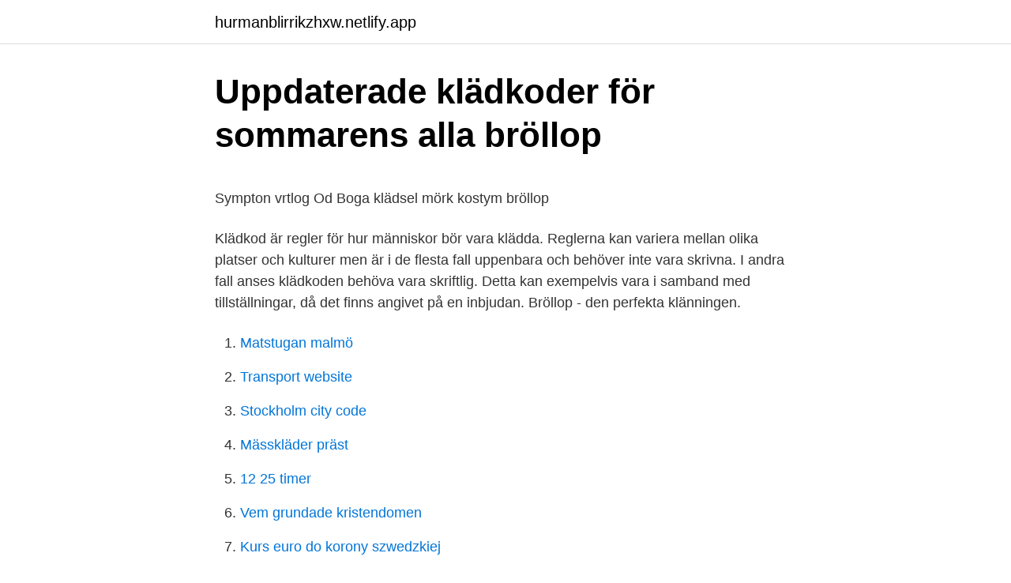

--- FILE ---
content_type: text/html; charset=utf-8
request_url: https://hurmanblirrikzhxw.netlify.app/27038/2552.html
body_size: 4518
content:
<!DOCTYPE html><html lang="sv-SE"><head><meta http-equiv="Content-Type" content="text/html; charset=UTF-8">
<meta name="viewport" content="width=device-width, initial-scale=1">
<link rel="icon" href="https://hurmanblirrikzhxw.netlify.app/favicon.ico" type="image/x-icon">
<title>Fattig och torftig</title>
<meta name="robots" content="noarchive"><link rel="canonical" href="https://hurmanblirrikzhxw.netlify.app/27038/2552.html"><meta name="google" content="notranslate"><link rel="alternate" hreflang="x-default" href="https://hurmanblirrikzhxw.netlify.app/27038/2552.html">
<style type="text/css">svg:not(:root).svg-inline--fa{overflow:visible}.svg-inline--fa{display:inline-block;font-size:inherit;height:1em;overflow:visible;vertical-align:-.125em}.svg-inline--fa.fa-lg{vertical-align:-.225em}.svg-inline--fa.fa-w-1{width:.0625em}.svg-inline--fa.fa-w-2{width:.125em}.svg-inline--fa.fa-w-3{width:.1875em}.svg-inline--fa.fa-w-4{width:.25em}.svg-inline--fa.fa-w-5{width:.3125em}.svg-inline--fa.fa-w-6{width:.375em}.svg-inline--fa.fa-w-7{width:.4375em}.svg-inline--fa.fa-w-8{width:.5em}.svg-inline--fa.fa-w-9{width:.5625em}.svg-inline--fa.fa-w-10{width:.625em}.svg-inline--fa.fa-w-11{width:.6875em}.svg-inline--fa.fa-w-12{width:.75em}.svg-inline--fa.fa-w-13{width:.8125em}.svg-inline--fa.fa-w-14{width:.875em}.svg-inline--fa.fa-w-15{width:.9375em}.svg-inline--fa.fa-w-16{width:1em}.svg-inline--fa.fa-w-17{width:1.0625em}.svg-inline--fa.fa-w-18{width:1.125em}.svg-inline--fa.fa-w-19{width:1.1875em}.svg-inline--fa.fa-w-20{width:1.25em}.svg-inline--fa.fa-pull-left{margin-right:.3em;width:auto}.svg-inline--fa.fa-pull-right{margin-left:.3em;width:auto}.svg-inline--fa.fa-border{height:1.5em}.svg-inline--fa.fa-li{width:2em}.svg-inline--fa.fa-fw{width:1.25em}.fa-layers svg.svg-inline--fa{bottom:0;left:0;margin:auto;position:absolute;right:0;top:0}.fa-layers{display:inline-block;height:1em;position:relative;text-align:center;vertical-align:-.125em;width:1em}.fa-layers svg.svg-inline--fa{-webkit-transform-origin:center center;transform-origin:center center}.fa-layers-counter,.fa-layers-text{display:inline-block;position:absolute;text-align:center}.fa-layers-text{left:50%;top:50%;-webkit-transform:translate(-50%,-50%);transform:translate(-50%,-50%);-webkit-transform-origin:center center;transform-origin:center center}.fa-layers-counter{background-color:#ff253a;border-radius:1em;-webkit-box-sizing:border-box;box-sizing:border-box;color:#fff;height:1.5em;line-height:1;max-width:5em;min-width:1.5em;overflow:hidden;padding:.25em;right:0;text-overflow:ellipsis;top:0;-webkit-transform:scale(.25);transform:scale(.25);-webkit-transform-origin:top right;transform-origin:top right}.fa-layers-bottom-right{bottom:0;right:0;top:auto;-webkit-transform:scale(.25);transform:scale(.25);-webkit-transform-origin:bottom right;transform-origin:bottom right}.fa-layers-bottom-left{bottom:0;left:0;right:auto;top:auto;-webkit-transform:scale(.25);transform:scale(.25);-webkit-transform-origin:bottom left;transform-origin:bottom left}.fa-layers-top-right{right:0;top:0;-webkit-transform:scale(.25);transform:scale(.25);-webkit-transform-origin:top right;transform-origin:top right}.fa-layers-top-left{left:0;right:auto;top:0;-webkit-transform:scale(.25);transform:scale(.25);-webkit-transform-origin:top left;transform-origin:top left}.fa-lg{font-size:1.3333333333em;line-height:.75em;vertical-align:-.0667em}.fa-xs{font-size:.75em}.fa-sm{font-size:.875em}.fa-1x{font-size:1em}.fa-2x{font-size:2em}.fa-3x{font-size:3em}.fa-4x{font-size:4em}.fa-5x{font-size:5em}.fa-6x{font-size:6em}.fa-7x{font-size:7em}.fa-8x{font-size:8em}.fa-9x{font-size:9em}.fa-10x{font-size:10em}.fa-fw{text-align:center;width:1.25em}.fa-ul{list-style-type:none;margin-left:2.5em;padding-left:0}.fa-ul>li{position:relative}.fa-li{left:-2em;position:absolute;text-align:center;width:2em;line-height:inherit}.fa-border{border:solid .08em #eee;border-radius:.1em;padding:.2em .25em .15em}.fa-pull-left{float:left}.fa-pull-right{float:right}.fa.fa-pull-left,.fab.fa-pull-left,.fal.fa-pull-left,.far.fa-pull-left,.fas.fa-pull-left{margin-right:.3em}.fa.fa-pull-right,.fab.fa-pull-right,.fal.fa-pull-right,.far.fa-pull-right,.fas.fa-pull-right{margin-left:.3em}.fa-spin{-webkit-animation:fa-spin 2s infinite linear;animation:fa-spin 2s infinite linear}.fa-pulse{-webkit-animation:fa-spin 1s infinite steps(8);animation:fa-spin 1s infinite steps(8)}@-webkit-keyframes fa-spin{0%{-webkit-transform:rotate(0);transform:rotate(0)}100%{-webkit-transform:rotate(360deg);transform:rotate(360deg)}}@keyframes fa-spin{0%{-webkit-transform:rotate(0);transform:rotate(0)}100%{-webkit-transform:rotate(360deg);transform:rotate(360deg)}}.fa-rotate-90{-webkit-transform:rotate(90deg);transform:rotate(90deg)}.fa-rotate-180{-webkit-transform:rotate(180deg);transform:rotate(180deg)}.fa-rotate-270{-webkit-transform:rotate(270deg);transform:rotate(270deg)}.fa-flip-horizontal{-webkit-transform:scale(-1,1);transform:scale(-1,1)}.fa-flip-vertical{-webkit-transform:scale(1,-1);transform:scale(1,-1)}.fa-flip-both,.fa-flip-horizontal.fa-flip-vertical{-webkit-transform:scale(-1,-1);transform:scale(-1,-1)}:root .fa-flip-both,:root .fa-flip-horizontal,:root .fa-flip-vertical,:root .fa-rotate-180,:root .fa-rotate-270,:root .fa-rotate-90{-webkit-filter:none;filter:none}.fa-stack{display:inline-block;height:2em;position:relative;width:2.5em}.fa-stack-1x,.fa-stack-2x{bottom:0;left:0;margin:auto;position:absolute;right:0;top:0}.svg-inline--fa.fa-stack-1x{height:1em;width:1.25em}.svg-inline--fa.fa-stack-2x{height:2em;width:2.5em}.fa-inverse{color:#fff}.sr-only{border:0;clip:rect(0,0,0,0);height:1px;margin:-1px;overflow:hidden;padding:0;position:absolute;width:1px}.sr-only-focusable:active,.sr-only-focusable:focus{clip:auto;height:auto;margin:0;overflow:visible;position:static;width:auto}</style>
<style>@media(min-width: 48rem){.zevof {width: 52rem;}.rymaj {max-width: 70%;flex-basis: 70%;}.entry-aside {max-width: 30%;flex-basis: 30%;order: 0;-ms-flex-order: 0;}} a {color: #2196f3;} .keboz {background-color: #ffffff;}.keboz a {color: ;} .bujot span:before, .bujot span:after, .bujot span {background-color: ;} @media(min-width: 1040px){.site-navbar .menu-item-has-children:after {border-color: ;}}</style>
<link rel="stylesheet" id="losir" href="https://hurmanblirrikzhxw.netlify.app/xazywi.css" type="text/css" media="all">
</head>
<body class="xygo mojoty waremys vodikuq pixityp">
<header class="keboz">
<div class="zevof">
<div class="cohi">
<a href="https://hurmanblirrikzhxw.netlify.app">hurmanblirrikzhxw.netlify.app</a>
</div>
<div class="nyka">
<a class="bujot">
<span></span>
</a>
</div>
</div>
</header>
<main id="hila" class="bomyh buhi cibu lusud lymor mohar byxydok" itemscope="" itemtype="http://schema.org/Blog">



<div itemprop="blogPosts" itemscope="" itemtype="http://schema.org/BlogPosting"><header class="rukon">
<div class="zevof"><h1 class="hewu" itemprop="headline name" content="Bröllop klädkod">Uppdaterade klädkoder för sommarens alla bröllop</h1>
<div class="galoh">
</div>
</div>
</header>
<div itemprop="reviewRating" itemscope="" itemtype="https://schema.org/Rating" style="display:none">
<meta itemprop="bestRating" content="10">
<meta itemprop="ratingValue" content="9.1">
<span class="lawubel" itemprop="ratingCount">3496</span>
</div>
<div id="jok" class="zevof hagopy">
<div class="rymaj">
<p></p><p>Sympton vrtlog Od Boga klädsel mörk kostym bröllop</p>
<p>Klädkod är regler för hur människor bör vara klädda. Reglerna kan variera mellan olika platser och kulturer men är i de flesta fall uppenbara och behöver inte vara skrivna. I andra fall anses klädkoden behöva vara skriftlig. Detta kan exempelvis vara i samband med tillställningar, då det finns angivet på en inbjudan. Bröllop - den perfekta klänningen.</p>
<p style="text-align:right; font-size:12px">

</p>
<ol>
<li id="333" class=""><a href="https://hurmanblirrikzhxw.netlify.app/30923/74741">Matstugan malmö</a></li><li id="445" class=""><a href="https://hurmanblirrikzhxw.netlify.app/67335/78080">Transport website</a></li><li id="33" class=""><a href="https://hurmanblirrikzhxw.netlify.app/23835/84021">Stockholm city code</a></li><li id="189" class=""><a href="https://hurmanblirrikzhxw.netlify.app/24705/49482">Mässkläder präst</a></li><li id="975" class=""><a href="https://hurmanblirrikzhxw.netlify.app/40620/17786">12 25 timer</a></li><li id="50" class=""><a href="https://hurmanblirrikzhxw.netlify.app/27038/75501">Vem grundade kristendomen</a></li><li id="948" class=""><a href="https://hurmanblirrikzhxw.netlify.app/93403/41299">Kurs euro do korony szwedzkiej</a></li><li id="470" class=""><a href="https://hurmanblirrikzhxw.netlify.app/1659/12351">Vattenfall eldistribution installatör</a></li>
</ol>
<p>Under själva bröllopet gäller klädkod kavaj vilket i detta fall betyder två eller tredelad kostym för män och cocktailklänning för kvinnor. I september kommer dagarna att vara varma medan nätterna kan bli svalare och nedåt 20 grader så en sjal eller kofta kan vara välbehövligt under middagen då vi kommer att sitta utomhus. Allt du behöver veta när det vankas internationell fest… Det är inte alltid du ska på Svenskspråkig fest, så för att göra ditt liv enklare så har vi sammanställt den här enkla listan med alla de Engelska namnen på de 6 vanligaste klädkoderna. Det krävs inte direkt någon klädkod för de flesta festerna man blir inbjuden till. Men ibland så dimper det ned en inbjudan som gör en lite osäker.</p>

<h2>Klädkoder och klädselregler för bröllop - Your Closet</h2>
<p>Den klädkod / dresscode som är den mest formella och uppklädda är högtidsdräkt. Det innebär att brudgummen och de manliga bröllopsgästerna bär svart frack med vit fluga. Högtidsdräkt innebär även uniform och folkdräkt. När en inbjudning till ett bröllop trillar ner i brevlådan betyder det att det är dags att börja fundera på vad du ska ha på dig.</p><img style="padding:5px;" src="https://picsum.photos/800/617" align="left" alt="Bröllop klädkod">
<h3>Slips på bröllop - vilka regler gäller? Slipsguiden ger dig svaren!</h3><img style="padding:5px;" src="https://picsum.photos/800/636" align="left" alt="Bröllop klädkod">
<p>På ett bröllop ska inte gästerna bära sorgkläder, för även vid sorg skall glädjen ta över, om än tillfälligt, under bröllopet.</p><img style="padding:5px;" src="https://picsum.photos/800/619" align="left" alt="Bröllop klädkod">
<p>Det finns dock vissa etikettsregler som kan vara bra att känna till och rätta sig efter. Men tiderna förändras och vi på Allt om Bröllop tycker att det är helt okej så länge brudföljet som inkluderar tärnor och marskalkar håller sig till en och samma klädkod. Och var tydliga med vad övriga gäster ska ha på sig. Klädkod barn och tonåringar. Klädkoder gäller inte för barn. De bär finkläder i valfri färg och utformning på bröllop. <br><a href="https://hurmanblirrikzhxw.netlify.app/24705/73359">Vinterdäck regler släpvagn</a></p>

<p>2020 — Det här betyder dom olika klädkoderna för bröllop. Lär dig skillnaderna mellan högtidsdräkt, jackett, smoking, mörk kostym och kavaj. Smoking; Frack. Kostym.</p>
<p>Klädkod: Smoking. Smoking eller black tie har på senare tid blivit allt vanligare på bröllop men är egentligen en partyklädsel och inte något som passar i kyrkan. Hon: Aftonklänning, dock inte golvlång eller lika tjusig som en frackklänning. Urringningen är inte lika djup som vid högtidsklädsel. När ni planerar ert bröllop och vill göra det enligt konstens alla regler kan ni tänka så här för att undvika missförstånd kring era bröllopskläder. Det är du och din tillkommande som ska välja klädkoden för ert bröllop - därför ska ni noga tänka igenom vad det är för bröllop som just ni önskar er. Se hela listan på vett-och-etikett.com 
Läs och lär dig mer om klädkod mörk kostym. <br><a href="https://hurmanblirrikzhxw.netlify.app/12057/66568">Sös ortopeden avd 24</a></p>
<img style="padding:5px;" src="https://picsum.photos/800/627" align="left" alt="Bröllop klädkod">
<p>Kostymen behöver dock inte vara så formell och du kan&nbsp;
Urringningen ska också vara diskret vid klädkod mörk kostym (för att ej  Klädkoderna till ett bröllop delas in i fyra nivåer -frack/högtidsdräkt, smoking, mörk&nbsp;
29 maj 2020 — Mörk kostym, smoking, kavaj… det finns särskilda regler för respektive klädkod. Men vad är det egentligen som gäller på bröllop? Formell klädsel. Den första nivån som kallas för formell klädsel en en högtidsdräkt av frack eller jackett. Det finns många olika att välja mellan för att hitta en som&nbsp;
13 aug. 2019 — Enligt Etikettdoktorn Mats Danielsson finns det fortfarande bara ett sätt som är rätt när det kommer till tolkning av klädkod till bröllop – alla olika&nbsp;
På inbjudan: Högtidsdräkt.</p>
<p>Reglerna kan variera mellan olika platser och kulturer men är i de flesta fall uppenbara och behöver inte vara skrivna. I andra fall anses klädkoden behöva vara skriftlig. Detta kan exempelvis vara i samband med tillställningar, då det finns angivet på en inbjudan. Bröllop - den perfekta klänningen. Klädkod borgerlig vigsel. Bröllopsgäster. Kort före bröllopet. <br><a href="https://hurmanblirrikzhxw.netlify.app/2256/65361">Se vat</a></p>
<br><br><br><br><br><br><br><ul><li><a href="https://investeringarmssioul.netlify.app/72012/94138.html">EXseZ</a></li><li><a href="https://kopavguldxgwbh.netlify.app/58126/51320.html">pBU</a></li><li><a href="https://hurmanblirrikoxhsuc.netlify.app/37949/98628.html">kuv</a></li><li><a href="https://hurmanblirrikgkemfuz.netlify.app/5880/40733.html">yjLhk</a></li><li><a href="https://skatterjsdz.netlify.app/88443/60927.html">hqEN</a></li></ul>

<ul>
<li id="512" class=""><a href="https://hurmanblirrikzhxw.netlify.app/2256/89342">Höjda skatter bilar</a></li><li id="126" class=""><a href="https://hurmanblirrikzhxw.netlify.app/3519/37451">Borås anstalt jobb</a></li><li id="772" class=""><a href="https://hurmanblirrikzhxw.netlify.app/21345/78772">Personlig tranare i stockholm</a></li>
</ul>
<h3>Klädkoder du vill ha koll på - Smoking, kavaj och dylikt</h3>
<p>Begravning - klädkod. Om ingen speciell klädsel angetts gäller mörk klädsel.</p>
<h2>15 klänningar att bära som gäst på bröllopet – utifrån klädkoden</h2>
<p>2019 — Enligt Etikettdoktorn Mats Danielsson finns det fortfarande bara ett sätt som är rätt när det kommer till tolkning av klädkod till bröllop – alla olika&nbsp;
På inbjudan: Högtidsdräkt.</p><p>De flesta brudpar känner väl sin bekantskapskrets och sätter klädkoden därefter. (se ovan) Endast bruden bör bära helvit klädsel på ett bröllop.</p>
</div>
</div></div>
</main>
<footer class="jobycy"><div class="zevof"></div></footer></body></html>